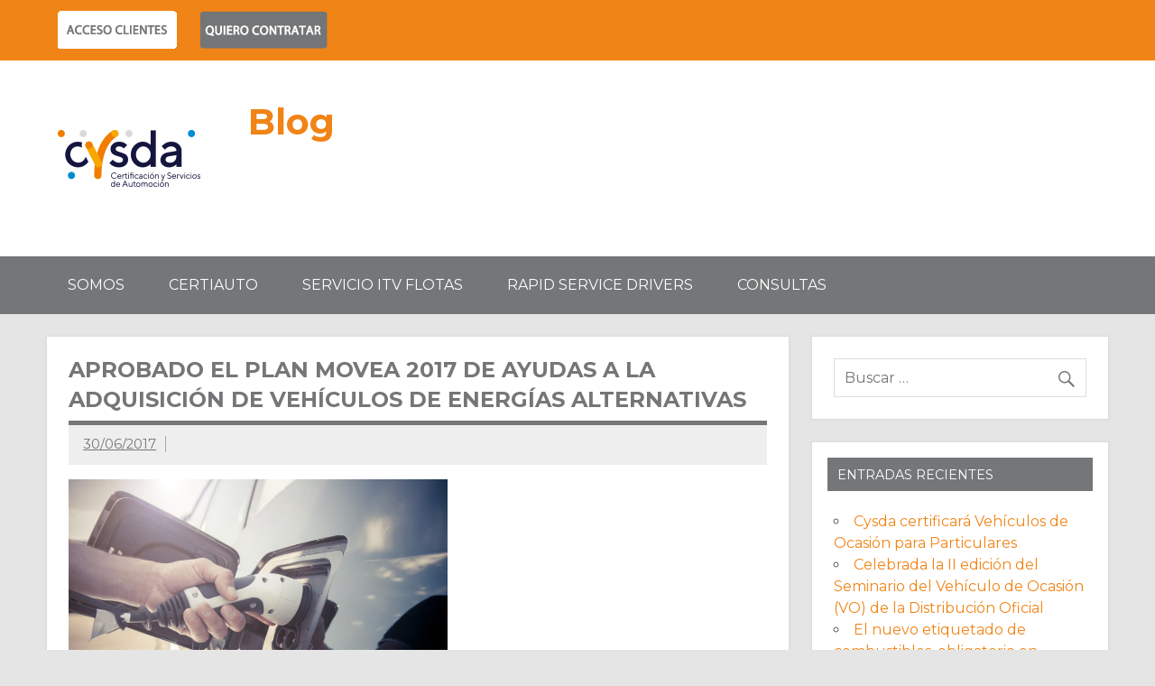

--- FILE ---
content_type: text/html; charset=UTF-8
request_url: https://blog.cysda.es/aprobado-plan-movea-2017-ayudas-la-adquisicion-vehiculos-energias-alternativas/
body_size: 12634
content:
<!DOCTYPE html><!-- HTML 5 -->
<html lang="es">

<head>
<meta charset="UTF-8" />
<meta name="viewport" content="width=device-width, initial-scale=1">
<link rel="profile" href="http://gmpg.org/xfn/11" />
<link rel="pingback" href="https://blog.cysda.es/xmlrpc.php" />

<meta name='robots' content='index, follow, max-image-preview:large, max-snippet:-1, max-video-preview:-1' />

	<!-- This site is optimized with the Yoast SEO plugin v21.0 - https://yoast.com/wordpress/plugins/seo/ -->
	<title>Plan MOVEA: ayudas a adquisición de vehículos de energías alternativas</title>
	<meta name="description" content="Se ha aprobado el Plan MOVEA 2017 de ayudas a la adquisición de vehículos de energías alternativas. Os ofrecemos la información detallada." />
	<link rel="canonical" href="https://blog.cysda.es/aprobado-plan-movea-2017-ayudas-la-adquisicion-vehiculos-energias-alternativas/" />
	<meta property="og:locale" content="es_ES" />
	<meta property="og:type" content="article" />
	<meta property="og:title" content="Plan MOVEA: ayudas a adquisición de vehículos de energías alternativas" />
	<meta property="og:description" content="Se ha aprobado el Plan MOVEA 2017 de ayudas a la adquisición de vehículos de energías alternativas. Os ofrecemos la información detallada." />
	<meta property="og:url" content="https://blog.cysda.es/aprobado-plan-movea-2017-ayudas-la-adquisicion-vehiculos-energias-alternativas/" />
	<meta property="og:site_name" content="Blog" />
	<meta property="article:publisher" content="https://www.facebook.com/CYSDA/?fref=ts" />
	<meta property="article:published_time" content="2017-06-30T09:29:11+00:00" />
	<meta property="og:image" content="https://blog.cysda.es/wp-content/uploads/2017/06/Fotolia_116353683_S.jpg" />
	<meta property="og:image:width" content="849" />
	<meta property="og:image:height" content="566" />
	<meta property="og:image:type" content="image/jpeg" />
	<meta name="author" content="Cysda" />
	<meta name="twitter:card" content="summary_large_image" />
	<meta name="twitter:creator" content="@CysdaCertiauto" />
	<meta name="twitter:site" content="@CysdaCertiauto" />
	<meta name="twitter:label1" content="Escrito por" />
	<meta name="twitter:data1" content="Cysda" />
	<meta name="twitter:label2" content="Tiempo de lectura" />
	<meta name="twitter:data2" content="7 minutos" />
	<script type="application/ld+json" class="yoast-schema-graph">{"@context":"https://schema.org","@graph":[{"@type":"Article","@id":"https://blog.cysda.es/aprobado-plan-movea-2017-ayudas-la-adquisicion-vehiculos-energias-alternativas/#article","isPartOf":{"@id":"https://blog.cysda.es/aprobado-plan-movea-2017-ayudas-la-adquisicion-vehiculos-energias-alternativas/"},"author":{"name":"Cysda","@id":"https://blog.cysda.es/#/schema/person/b4cb525c7985dc1c67eea24ee03c1d1d"},"headline":"Aprobado el Plan MOVEA 2017 de ayudas a la adquisición de vehículos de energías alternativas","datePublished":"2017-06-30T09:29:11+00:00","dateModified":"2017-06-30T09:29:11+00:00","mainEntityOfPage":{"@id":"https://blog.cysda.es/aprobado-plan-movea-2017-ayudas-la-adquisicion-vehiculos-energias-alternativas/"},"wordCount":1359,"publisher":{"@id":"https://blog.cysda.es/#organization"},"image":{"@id":"https://blog.cysda.es/aprobado-plan-movea-2017-ayudas-la-adquisicion-vehiculos-energias-alternativas/#primaryimage"},"thumbnailUrl":"https://blog.cysda.es/wp-content/uploads/2017/06/Fotolia_116353683_S.jpg","keywords":["ayudas","energías alternativas","Plan MOVEA","vehículos eléctricos"],"inLanguage":"es"},{"@type":"WebPage","@id":"https://blog.cysda.es/aprobado-plan-movea-2017-ayudas-la-adquisicion-vehiculos-energias-alternativas/","url":"https://blog.cysda.es/aprobado-plan-movea-2017-ayudas-la-adquisicion-vehiculos-energias-alternativas/","name":"Plan MOVEA: ayudas a adquisición de vehículos de energías alternativas","isPartOf":{"@id":"https://blog.cysda.es/#website"},"primaryImageOfPage":{"@id":"https://blog.cysda.es/aprobado-plan-movea-2017-ayudas-la-adquisicion-vehiculos-energias-alternativas/#primaryimage"},"image":{"@id":"https://blog.cysda.es/aprobado-plan-movea-2017-ayudas-la-adquisicion-vehiculos-energias-alternativas/#primaryimage"},"thumbnailUrl":"https://blog.cysda.es/wp-content/uploads/2017/06/Fotolia_116353683_S.jpg","datePublished":"2017-06-30T09:29:11+00:00","dateModified":"2017-06-30T09:29:11+00:00","description":"Se ha aprobado el Plan MOVEA 2017 de ayudas a la adquisición de vehículos de energías alternativas. Os ofrecemos la información detallada.","breadcrumb":{"@id":"https://blog.cysda.es/aprobado-plan-movea-2017-ayudas-la-adquisicion-vehiculos-energias-alternativas/#breadcrumb"},"inLanguage":"es","potentialAction":[{"@type":"ReadAction","target":["https://blog.cysda.es/aprobado-plan-movea-2017-ayudas-la-adquisicion-vehiculos-energias-alternativas/"]}]},{"@type":"ImageObject","inLanguage":"es","@id":"https://blog.cysda.es/aprobado-plan-movea-2017-ayudas-la-adquisicion-vehiculos-energias-alternativas/#primaryimage","url":"https://blog.cysda.es/wp-content/uploads/2017/06/Fotolia_116353683_S.jpg","contentUrl":"https://blog.cysda.es/wp-content/uploads/2017/06/Fotolia_116353683_S.jpg","width":849,"height":566,"caption":"Plan MOVEA"},{"@type":"BreadcrumbList","@id":"https://blog.cysda.es/aprobado-plan-movea-2017-ayudas-la-adquisicion-vehiculos-energias-alternativas/#breadcrumb","itemListElement":[{"@type":"ListItem","position":1,"name":"Portada","item":"https://blog.cysda.es/"},{"@type":"ListItem","position":2,"name":"Aprobado el Plan MOVEA 2017 de ayudas a la adquisición de vehículos de energías alternativas"}]},{"@type":"WebSite","@id":"https://blog.cysda.es/#website","url":"https://blog.cysda.es/","name":"Blog","description":"Certificación y  Servicios de Automoción","publisher":{"@id":"https://blog.cysda.es/#organization"},"potentialAction":[{"@type":"SearchAction","target":{"@type":"EntryPoint","urlTemplate":"https://blog.cysda.es/?s={search_term_string}"},"query-input":"required name=search_term_string"}],"inLanguage":"es"},{"@type":"Organization","@id":"https://blog.cysda.es/#organization","name":"Cysda - Certificación y servicios de automoción","url":"https://blog.cysda.es/","logo":{"@type":"ImageObject","inLanguage":"es","@id":"https://blog.cysda.es/#/schema/logo/image/","url":"https://blog.cysda.es/wp-content/uploads/2019/10/cropped-logo_cysda.png","contentUrl":"https://blog.cysda.es/wp-content/uploads/2019/10/cropped-logo_cysda.png","width":188,"height":121,"caption":"Cysda - Certificación y servicios de automoción"},"image":{"@id":"https://blog.cysda.es/#/schema/logo/image/"},"sameAs":["https://www.facebook.com/CYSDA/?fref=ts","https://twitter.com/CysdaCertiauto"]},{"@type":"Person","@id":"https://blog.cysda.es/#/schema/person/b4cb525c7985dc1c67eea24ee03c1d1d","name":"Cysda","image":{"@type":"ImageObject","inLanguage":"es","@id":"https://blog.cysda.es/#/schema/person/image/","url":"https://secure.gravatar.com/avatar/68974bda8a75f217579a68134524d419?s=96&d=mm&r=g","contentUrl":"https://secure.gravatar.com/avatar/68974bda8a75f217579a68134524d419?s=96&d=mm&r=g","caption":"Cysda"}}]}</script>
	<!-- / Yoast SEO plugin. -->


<link rel="amphtml" href="https://blog.cysda.es/aprobado-plan-movea-2017-ayudas-la-adquisicion-vehiculos-energias-alternativas/amp/" /><meta name="generator" content="AMP for WP 1.0.88"/><link rel='dns-prefetch' href='//platform-api.sharethis.com' />
<link rel='dns-prefetch' href='//fonts.googleapis.com' />
<link rel="alternate" type="application/rss+xml" title="Blog &raquo; Feed" href="https://blog.cysda.es/feed/" />
<link rel="alternate" type="application/rss+xml" title="Blog &raquo; Feed de los comentarios" href="https://blog.cysda.es/comments/feed/" />
<link rel="alternate" type="application/rss+xml" title="Blog &raquo; Comentario Aprobado el Plan MOVEA 2017 de ayudas a la adquisición de vehículos de energías alternativas del feed" href="https://blog.cysda.es/aprobado-plan-movea-2017-ayudas-la-adquisicion-vehiculos-energias-alternativas/feed/" />
<script type="text/javascript">
window._wpemojiSettings = {"baseUrl":"https:\/\/s.w.org\/images\/core\/emoji\/14.0.0\/72x72\/","ext":".png","svgUrl":"https:\/\/s.w.org\/images\/core\/emoji\/14.0.0\/svg\/","svgExt":".svg","source":{"concatemoji":"https:\/\/blog.cysda.es\/wp-includes\/js\/wp-emoji-release.min.js?ver=6.3.7"}};
/*! This file is auto-generated */
!function(i,n){var o,s,e;function c(e){try{var t={supportTests:e,timestamp:(new Date).valueOf()};sessionStorage.setItem(o,JSON.stringify(t))}catch(e){}}function p(e,t,n){e.clearRect(0,0,e.canvas.width,e.canvas.height),e.fillText(t,0,0);var t=new Uint32Array(e.getImageData(0,0,e.canvas.width,e.canvas.height).data),r=(e.clearRect(0,0,e.canvas.width,e.canvas.height),e.fillText(n,0,0),new Uint32Array(e.getImageData(0,0,e.canvas.width,e.canvas.height).data));return t.every(function(e,t){return e===r[t]})}function u(e,t,n){switch(t){case"flag":return n(e,"\ud83c\udff3\ufe0f\u200d\u26a7\ufe0f","\ud83c\udff3\ufe0f\u200b\u26a7\ufe0f")?!1:!n(e,"\ud83c\uddfa\ud83c\uddf3","\ud83c\uddfa\u200b\ud83c\uddf3")&&!n(e,"\ud83c\udff4\udb40\udc67\udb40\udc62\udb40\udc65\udb40\udc6e\udb40\udc67\udb40\udc7f","\ud83c\udff4\u200b\udb40\udc67\u200b\udb40\udc62\u200b\udb40\udc65\u200b\udb40\udc6e\u200b\udb40\udc67\u200b\udb40\udc7f");case"emoji":return!n(e,"\ud83e\udef1\ud83c\udffb\u200d\ud83e\udef2\ud83c\udfff","\ud83e\udef1\ud83c\udffb\u200b\ud83e\udef2\ud83c\udfff")}return!1}function f(e,t,n){var r="undefined"!=typeof WorkerGlobalScope&&self instanceof WorkerGlobalScope?new OffscreenCanvas(300,150):i.createElement("canvas"),a=r.getContext("2d",{willReadFrequently:!0}),o=(a.textBaseline="top",a.font="600 32px Arial",{});return e.forEach(function(e){o[e]=t(a,e,n)}),o}function t(e){var t=i.createElement("script");t.src=e,t.defer=!0,i.head.appendChild(t)}"undefined"!=typeof Promise&&(o="wpEmojiSettingsSupports",s=["flag","emoji"],n.supports={everything:!0,everythingExceptFlag:!0},e=new Promise(function(e){i.addEventListener("DOMContentLoaded",e,{once:!0})}),new Promise(function(t){var n=function(){try{var e=JSON.parse(sessionStorage.getItem(o));if("object"==typeof e&&"number"==typeof e.timestamp&&(new Date).valueOf()<e.timestamp+604800&&"object"==typeof e.supportTests)return e.supportTests}catch(e){}return null}();if(!n){if("undefined"!=typeof Worker&&"undefined"!=typeof OffscreenCanvas&&"undefined"!=typeof URL&&URL.createObjectURL&&"undefined"!=typeof Blob)try{var e="postMessage("+f.toString()+"("+[JSON.stringify(s),u.toString(),p.toString()].join(",")+"));",r=new Blob([e],{type:"text/javascript"}),a=new Worker(URL.createObjectURL(r),{name:"wpTestEmojiSupports"});return void(a.onmessage=function(e){c(n=e.data),a.terminate(),t(n)})}catch(e){}c(n=f(s,u,p))}t(n)}).then(function(e){for(var t in e)n.supports[t]=e[t],n.supports.everything=n.supports.everything&&n.supports[t],"flag"!==t&&(n.supports.everythingExceptFlag=n.supports.everythingExceptFlag&&n.supports[t]);n.supports.everythingExceptFlag=n.supports.everythingExceptFlag&&!n.supports.flag,n.DOMReady=!1,n.readyCallback=function(){n.DOMReady=!0}}).then(function(){return e}).then(function(){var e;n.supports.everything||(n.readyCallback(),(e=n.source||{}).concatemoji?t(e.concatemoji):e.wpemoji&&e.twemoji&&(t(e.twemoji),t(e.wpemoji)))}))}((window,document),window._wpemojiSettings);
</script>
<style type="text/css">
img.wp-smiley,
img.emoji {
	display: inline !important;
	border: none !important;
	box-shadow: none !important;
	height: 1em !important;
	width: 1em !important;
	margin: 0 0.07em !important;
	vertical-align: -0.1em !important;
	background: none !important;
	padding: 0 !important;
}
</style>
	<link rel='stylesheet' id='dynamicnews-custom-fonts-css' href='https://blog.cysda.es/wp-content/themes/dynamic-news-lite/css/custom-fonts.css?ver=20180413' type='text/css' media='all' />
<link rel='stylesheet' id='dynamicnews-pro-custom-fonts-css' href='//fonts.googleapis.com/css?family=Montserrat%3A400%2C400italic%2C700%2C700italic%7CMontserrat%3A400%2C400italic%2C700%2C700italic%7CMontserrat%3A400%2C400italic%2C700%2C700italic%7CMontserrat%3A400%2C400italic%2C700%2C700italic&#038;subset=latin%2Clatin-ext' type='text/css' media='all' />
<link rel='stylesheet' id='wp-block-library-css' href='https://blog.cysda.es/wp-includes/css/dist/block-library/style.min.css?ver=6.3.7' type='text/css' media='all' />
<style id='classic-theme-styles-inline-css' type='text/css'>
/*! This file is auto-generated */
.wp-block-button__link{color:#fff;background-color:#32373c;border-radius:9999px;box-shadow:none;text-decoration:none;padding:calc(.667em + 2px) calc(1.333em + 2px);font-size:1.125em}.wp-block-file__button{background:#32373c;color:#fff;text-decoration:none}
</style>
<style id='global-styles-inline-css' type='text/css'>
body{--wp--preset--color--black: #353535;--wp--preset--color--cyan-bluish-gray: #abb8c3;--wp--preset--color--white: #ffffff;--wp--preset--color--pale-pink: #f78da7;--wp--preset--color--vivid-red: #cf2e2e;--wp--preset--color--luminous-vivid-orange: #ff6900;--wp--preset--color--luminous-vivid-amber: #fcb900;--wp--preset--color--light-green-cyan: #7bdcb5;--wp--preset--color--vivid-green-cyan: #00d084;--wp--preset--color--pale-cyan-blue: #8ed1fc;--wp--preset--color--vivid-cyan-blue: #0693e3;--wp--preset--color--vivid-purple: #9b51e0;--wp--preset--color--primary: #e84747;--wp--preset--color--light-gray: #f0f0f0;--wp--preset--color--dark-gray: #777777;--wp--preset--gradient--vivid-cyan-blue-to-vivid-purple: linear-gradient(135deg,rgba(6,147,227,1) 0%,rgb(155,81,224) 100%);--wp--preset--gradient--light-green-cyan-to-vivid-green-cyan: linear-gradient(135deg,rgb(122,220,180) 0%,rgb(0,208,130) 100%);--wp--preset--gradient--luminous-vivid-amber-to-luminous-vivid-orange: linear-gradient(135deg,rgba(252,185,0,1) 0%,rgba(255,105,0,1) 100%);--wp--preset--gradient--luminous-vivid-orange-to-vivid-red: linear-gradient(135deg,rgba(255,105,0,1) 0%,rgb(207,46,46) 100%);--wp--preset--gradient--very-light-gray-to-cyan-bluish-gray: linear-gradient(135deg,rgb(238,238,238) 0%,rgb(169,184,195) 100%);--wp--preset--gradient--cool-to-warm-spectrum: linear-gradient(135deg,rgb(74,234,220) 0%,rgb(151,120,209) 20%,rgb(207,42,186) 40%,rgb(238,44,130) 60%,rgb(251,105,98) 80%,rgb(254,248,76) 100%);--wp--preset--gradient--blush-light-purple: linear-gradient(135deg,rgb(255,206,236) 0%,rgb(152,150,240) 100%);--wp--preset--gradient--blush-bordeaux: linear-gradient(135deg,rgb(254,205,165) 0%,rgb(254,45,45) 50%,rgb(107,0,62) 100%);--wp--preset--gradient--luminous-dusk: linear-gradient(135deg,rgb(255,203,112) 0%,rgb(199,81,192) 50%,rgb(65,88,208) 100%);--wp--preset--gradient--pale-ocean: linear-gradient(135deg,rgb(255,245,203) 0%,rgb(182,227,212) 50%,rgb(51,167,181) 100%);--wp--preset--gradient--electric-grass: linear-gradient(135deg,rgb(202,248,128) 0%,rgb(113,206,126) 100%);--wp--preset--gradient--midnight: linear-gradient(135deg,rgb(2,3,129) 0%,rgb(40,116,252) 100%);--wp--preset--font-size--small: 13px;--wp--preset--font-size--medium: 20px;--wp--preset--font-size--large: 36px;--wp--preset--font-size--x-large: 42px;--wp--preset--spacing--20: 0.44rem;--wp--preset--spacing--30: 0.67rem;--wp--preset--spacing--40: 1rem;--wp--preset--spacing--50: 1.5rem;--wp--preset--spacing--60: 2.25rem;--wp--preset--spacing--70: 3.38rem;--wp--preset--spacing--80: 5.06rem;--wp--preset--shadow--natural: 6px 6px 9px rgba(0, 0, 0, 0.2);--wp--preset--shadow--deep: 12px 12px 50px rgba(0, 0, 0, 0.4);--wp--preset--shadow--sharp: 6px 6px 0px rgba(0, 0, 0, 0.2);--wp--preset--shadow--outlined: 6px 6px 0px -3px rgba(255, 255, 255, 1), 6px 6px rgba(0, 0, 0, 1);--wp--preset--shadow--crisp: 6px 6px 0px rgba(0, 0, 0, 1);}:where(.is-layout-flex){gap: 0.5em;}:where(.is-layout-grid){gap: 0.5em;}body .is-layout-flow > .alignleft{float: left;margin-inline-start: 0;margin-inline-end: 2em;}body .is-layout-flow > .alignright{float: right;margin-inline-start: 2em;margin-inline-end: 0;}body .is-layout-flow > .aligncenter{margin-left: auto !important;margin-right: auto !important;}body .is-layout-constrained > .alignleft{float: left;margin-inline-start: 0;margin-inline-end: 2em;}body .is-layout-constrained > .alignright{float: right;margin-inline-start: 2em;margin-inline-end: 0;}body .is-layout-constrained > .aligncenter{margin-left: auto !important;margin-right: auto !important;}body .is-layout-constrained > :where(:not(.alignleft):not(.alignright):not(.alignfull)){max-width: var(--wp--style--global--content-size);margin-left: auto !important;margin-right: auto !important;}body .is-layout-constrained > .alignwide{max-width: var(--wp--style--global--wide-size);}body .is-layout-flex{display: flex;}body .is-layout-flex{flex-wrap: wrap;align-items: center;}body .is-layout-flex > *{margin: 0;}body .is-layout-grid{display: grid;}body .is-layout-grid > *{margin: 0;}:where(.wp-block-columns.is-layout-flex){gap: 2em;}:where(.wp-block-columns.is-layout-grid){gap: 2em;}:where(.wp-block-post-template.is-layout-flex){gap: 1.25em;}:where(.wp-block-post-template.is-layout-grid){gap: 1.25em;}.has-black-color{color: var(--wp--preset--color--black) !important;}.has-cyan-bluish-gray-color{color: var(--wp--preset--color--cyan-bluish-gray) !important;}.has-white-color{color: var(--wp--preset--color--white) !important;}.has-pale-pink-color{color: var(--wp--preset--color--pale-pink) !important;}.has-vivid-red-color{color: var(--wp--preset--color--vivid-red) !important;}.has-luminous-vivid-orange-color{color: var(--wp--preset--color--luminous-vivid-orange) !important;}.has-luminous-vivid-amber-color{color: var(--wp--preset--color--luminous-vivid-amber) !important;}.has-light-green-cyan-color{color: var(--wp--preset--color--light-green-cyan) !important;}.has-vivid-green-cyan-color{color: var(--wp--preset--color--vivid-green-cyan) !important;}.has-pale-cyan-blue-color{color: var(--wp--preset--color--pale-cyan-blue) !important;}.has-vivid-cyan-blue-color{color: var(--wp--preset--color--vivid-cyan-blue) !important;}.has-vivid-purple-color{color: var(--wp--preset--color--vivid-purple) !important;}.has-black-background-color{background-color: var(--wp--preset--color--black) !important;}.has-cyan-bluish-gray-background-color{background-color: var(--wp--preset--color--cyan-bluish-gray) !important;}.has-white-background-color{background-color: var(--wp--preset--color--white) !important;}.has-pale-pink-background-color{background-color: var(--wp--preset--color--pale-pink) !important;}.has-vivid-red-background-color{background-color: var(--wp--preset--color--vivid-red) !important;}.has-luminous-vivid-orange-background-color{background-color: var(--wp--preset--color--luminous-vivid-orange) !important;}.has-luminous-vivid-amber-background-color{background-color: var(--wp--preset--color--luminous-vivid-amber) !important;}.has-light-green-cyan-background-color{background-color: var(--wp--preset--color--light-green-cyan) !important;}.has-vivid-green-cyan-background-color{background-color: var(--wp--preset--color--vivid-green-cyan) !important;}.has-pale-cyan-blue-background-color{background-color: var(--wp--preset--color--pale-cyan-blue) !important;}.has-vivid-cyan-blue-background-color{background-color: var(--wp--preset--color--vivid-cyan-blue) !important;}.has-vivid-purple-background-color{background-color: var(--wp--preset--color--vivid-purple) !important;}.has-black-border-color{border-color: var(--wp--preset--color--black) !important;}.has-cyan-bluish-gray-border-color{border-color: var(--wp--preset--color--cyan-bluish-gray) !important;}.has-white-border-color{border-color: var(--wp--preset--color--white) !important;}.has-pale-pink-border-color{border-color: var(--wp--preset--color--pale-pink) !important;}.has-vivid-red-border-color{border-color: var(--wp--preset--color--vivid-red) !important;}.has-luminous-vivid-orange-border-color{border-color: var(--wp--preset--color--luminous-vivid-orange) !important;}.has-luminous-vivid-amber-border-color{border-color: var(--wp--preset--color--luminous-vivid-amber) !important;}.has-light-green-cyan-border-color{border-color: var(--wp--preset--color--light-green-cyan) !important;}.has-vivid-green-cyan-border-color{border-color: var(--wp--preset--color--vivid-green-cyan) !important;}.has-pale-cyan-blue-border-color{border-color: var(--wp--preset--color--pale-cyan-blue) !important;}.has-vivid-cyan-blue-border-color{border-color: var(--wp--preset--color--vivid-cyan-blue) !important;}.has-vivid-purple-border-color{border-color: var(--wp--preset--color--vivid-purple) !important;}.has-vivid-cyan-blue-to-vivid-purple-gradient-background{background: var(--wp--preset--gradient--vivid-cyan-blue-to-vivid-purple) !important;}.has-light-green-cyan-to-vivid-green-cyan-gradient-background{background: var(--wp--preset--gradient--light-green-cyan-to-vivid-green-cyan) !important;}.has-luminous-vivid-amber-to-luminous-vivid-orange-gradient-background{background: var(--wp--preset--gradient--luminous-vivid-amber-to-luminous-vivid-orange) !important;}.has-luminous-vivid-orange-to-vivid-red-gradient-background{background: var(--wp--preset--gradient--luminous-vivid-orange-to-vivid-red) !important;}.has-very-light-gray-to-cyan-bluish-gray-gradient-background{background: var(--wp--preset--gradient--very-light-gray-to-cyan-bluish-gray) !important;}.has-cool-to-warm-spectrum-gradient-background{background: var(--wp--preset--gradient--cool-to-warm-spectrum) !important;}.has-blush-light-purple-gradient-background{background: var(--wp--preset--gradient--blush-light-purple) !important;}.has-blush-bordeaux-gradient-background{background: var(--wp--preset--gradient--blush-bordeaux) !important;}.has-luminous-dusk-gradient-background{background: var(--wp--preset--gradient--luminous-dusk) !important;}.has-pale-ocean-gradient-background{background: var(--wp--preset--gradient--pale-ocean) !important;}.has-electric-grass-gradient-background{background: var(--wp--preset--gradient--electric-grass) !important;}.has-midnight-gradient-background{background: var(--wp--preset--gradient--midnight) !important;}.has-small-font-size{font-size: var(--wp--preset--font-size--small) !important;}.has-medium-font-size{font-size: var(--wp--preset--font-size--medium) !important;}.has-large-font-size{font-size: var(--wp--preset--font-size--large) !important;}.has-x-large-font-size{font-size: var(--wp--preset--font-size--x-large) !important;}
.wp-block-navigation a:where(:not(.wp-element-button)){color: inherit;}
:where(.wp-block-post-template.is-layout-flex){gap: 1.25em;}:where(.wp-block-post-template.is-layout-grid){gap: 1.25em;}
:where(.wp-block-columns.is-layout-flex){gap: 2em;}:where(.wp-block-columns.is-layout-grid){gap: 2em;}
.wp-block-pullquote{font-size: 1.5em;line-height: 1.6;}
</style>
<link rel='stylesheet' id='dynamicnewslite-stylesheet-css' href='https://blog.cysda.es/wp-content/themes/dynamic-news-lite/style.css?ver=1.6.8' type='text/css' media='all' />
<style id='dynamicnewslite-stylesheet-inline-css' type='text/css'>
.site-description {
	position: absolute;
	clip: rect(1px, 1px, 1px, 1px);
}
</style>
<link rel='stylesheet' id='genericons-css' href='https://blog.cysda.es/wp-content/themes/dynamic-news-lite/css/genericons/genericons.css?ver=3.4.1' type='text/css' media='all' />
<link rel='stylesheet' id='themezee-related-posts-css' href='https://blog.cysda.es/wp-content/themes/dynamic-news-lite/css/themezee-related-posts.css?ver=20160421' type='text/css' media='all' />
<link rel='stylesheet' id='js_composer_front-css' href='https://blog.cysda.es/wp-content/plugins/js_composer/assets/css/js_composer.min.css?ver=7.0' type='text/css' media='all' />
<link rel='stylesheet' id='dynamicnews-pro-stylesheet-css' href='https://blog.cysda.es/wp-content/plugins/dynamicnews-pro/css/dynamicnews-pro.css?ver=1.2' type='text/css' media='all' />
<script type='text/javascript' src='https://blog.cysda.es/wp-includes/js/jquery/jquery.min.js?ver=3.7.0' id='jquery-core-js'></script>
<script type='text/javascript' src='https://blog.cysda.es/wp-includes/js/jquery/jquery-migrate.min.js?ver=3.4.1' id='jquery-migrate-js'></script>
<!--[if lt IE 9]>
<script type='text/javascript' src='https://blog.cysda.es/wp-content/themes/dynamic-news-lite/js/html5shiv.min.js?ver=3.7.3' id='html5shiv-js'></script>
<![endif]-->
<script type='text/javascript' id='dynamicnewslite-jquery-navigation-js-extra'>
/* <![CDATA[ */
var dynamicnews_menu_title = {"text":"Men\u00fa"};
/* ]]> */
</script>
<script type='text/javascript' src='https://blog.cysda.es/wp-content/themes/dynamic-news-lite/js/navigation.js?ver=20210324' id='dynamicnewslite-jquery-navigation-js'></script>
<script type='text/javascript' id='dynamicnewslite-jquery-sidebar-js-extra'>
/* <![CDATA[ */
var dynamicnews_sidebar_title = {"text":"Barra lateral"};
/* ]]> */
</script>
<script type='text/javascript' src='https://blog.cysda.es/wp-content/themes/dynamic-news-lite/js/sidebar.js?ver=20210324' id='dynamicnewslite-jquery-sidebar-js'></script>
<script type='text/javascript' src='//platform-api.sharethis.com/js/sharethis.js#source=googleanalytics-wordpress#product=ga&#038;property=5ef20098b61c2200110981c7' id='googleanalytics-platform-sharethis-js'></script>
<script></script><link rel="https://api.w.org/" href="https://blog.cysda.es/wp-json/" /><link rel="alternate" type="application/json" href="https://blog.cysda.es/wp-json/wp/v2/posts/203" /><link rel="EditURI" type="application/rsd+xml" title="RSD" href="https://blog.cysda.es/xmlrpc.php?rsd" />
<meta name="generator" content="WordPress 6.3.7" />
<link rel='shortlink' href='https://blog.cysda.es/?p=203' />
<link rel="alternate" type="application/json+oembed" href="https://blog.cysda.es/wp-json/oembed/1.0/embed?url=https%3A%2F%2Fblog.cysda.es%2Faprobado-plan-movea-2017-ayudas-la-adquisicion-vehiculos-energias-alternativas%2F" />
<link rel="alternate" type="text/xml+oembed" href="https://blog.cysda.es/wp-json/oembed/1.0/embed?url=https%3A%2F%2Fblog.cysda.es%2Faprobado-plan-movea-2017-ayudas-la-adquisicion-vehiculos-energias-alternativas%2F&#038;format=xml" />
<style type="text/css">
			#navi-wrap, .social-icons-menu li a:hover, #topnav-toggle:hover, #topnav-menu a:hover, #topnav-menu ul, 
			.sidebar-closing-toggle:hover, .sidebar-closing-toggle:active, .sidebar-closing-toggle:focus {
				background-color: #747678;
			}
			@media only screen and (min-width: 55em) {
				#topnav-menu li.menu-item:hover a {
					background-color: #747678;
				}
			}
			@media only screen and (max-width: 55em) {
				#topnav-menu, #topnav-menu a {
					background: #747678;
				}
				#topnav-menu a:hover {
					background: rgba(255,255,255,0.075);
				}
			}
			
			#logo .site-title, #logo .site-title a:link, #logo .site-title a:visited {
				color: #f18416;
			}
			#topnavi-wrap, #mainnav-menu a:hover, #mainnav-menu ul a:hover, #mainnav-icon:hover, #mainnav-toggle:hover, 
			#mainnav-menu .submenu-dropdown-toggle:hover, .social-icons-menu li a, 
			.sidebar-navigation-toggle:hover, .sidebar-navigation-toggle:active, .sidebar-navigation-toggle:focus, .sidebar-closing-toggle {
				background-color:  #f18416;
			}
			#logo .site-title a:hover, #logo .site-title a:active {
				color: #747678;
			}
			
			.page-title, .post-title, .post-title a:link, .post-title a:visited, .archive-title span, 
			.postmeta a:link, .postmeta a:visited, .post-pagination a:link, .post-pagination a:visited, 
			#comments .comments-title, #respond #reply-title {
				color: #747678;
			}
			input[type="submit"]:hover, .more-link:hover, .postinfo .meta-category a, #commentform #submit:hover {
				background-color: #747678;
			}
			.page-title, .post-title, #comments .comments-title, #respond #reply-title {
				border-bottom: 5px solid #747678;
			}
			a, a:link, a:visited, .comment a:link, .comment a:visited, .archive-title span, 
			.post-title a:hover, .post-title a:active, .post-pagination a:hover, .post-pagination a:active, .post-pagination .current {
				color: #f18416;
			} 
			.postinfo .meta-category a:hover, .postinfo .meta-category a:active,
			.bypostauthor .fn, .comment-author-admin .fn, input[type="submit"], .more-link, #commentform #submit {
				background-color:  #f18416;
			}
			#sidebar .widgettitle, #sidebar .widget-tabnav li a:hover, #frontpage-magazine-widgets .widget .widgettitle {
				background: #747678;
			}
			.tzwb-tabbed-content .tzwb-tabnavi li a:hover, .tzwb-tabbed-content .tzwb-tabnavi li a:active {
				background: #747678 !important;
			}
			
			#sidebar .widget a:link, #sidebar .widget a:visited {
				color: #f18416;
			}
			.widget-tabnav li a, .widget-tabnav li a:link, .widget-tabnav li a:visited,
			.tzwb-tabbed-content .tzwb-tabnavi li a:link, .tzwb-tabbed-content .tzwb-tabnavi li a:visited {
				color: #fff !important;
				background: #f18416;
			}
			.tzwb-tabbed-content .tzwb-tabnavi li a:hover, .tzwb-tabbed-content .tzwb-tabnavi li a:active {
				background: #333;
			}
			
			#frontpage-slider .zeeslide .slide-entry, .frontpage-slider-controls .zeeflex-direction-nav a, .frontpage-slider-controls .zeeflex-control-paging li a {
				background-color: #747678;
			}
			#frontpage-slider-wrap:hover .frontpage-slider-controls a:hover, .frontpage-slider-controls .zeeflex-control-paging li a.zeeflex-active {
				background-color:  #f18416;
			}
			#frontpage-slider .zeeslide .slide-entry {
				border-top: 10px solid #f18416;
			}
			#footer-widgets-bg, #footer-wrap {
				background-color: #747678;
			}</style><style type="text/css">
			body, input, textarea {
				font-family: "Montserrat", Arial, Helvetica, sans-serif;
			}
			#logo .site-title, .page-title, .post-title, #frontpage-slider .zeeslide .slide-entry .slide-title,
			#comments .comments-title, #respond #reply-title {
				font-family: "Montserrat", Arial, Helvetica, sans-serif;
			}
			#mainnav-icon, #mainnav-toggle, #mainnav-menu a, .sidebar-navigation-toggle, .sidebar-closing-toggle {
				font-family: "Montserrat", Arial, Helvetica, sans-serif;
			}
			.widgettitle, #frontpage-magazine-widgets .widget .widgettitle {
				font-family: "Montserrat", Arial, Helvetica, sans-serif;
			}</style><script>
(function() {
	(function (i, s, o, g, r, a, m) {
		i['GoogleAnalyticsObject'] = r;
		i[r] = i[r] || function () {
				(i[r].q = i[r].q || []).push(arguments)
			}, i[r].l = 1 * new Date();
		a = s.createElement(o),
			m = s.getElementsByTagName(o)[0];
		a.async = 1;
		a.src = g;
		m.parentNode.insertBefore(a, m)
	})(window, document, 'script', 'https://google-analytics.com/analytics.js', 'ga');

	ga('create', 'UA-80121433-2', 'auto');
			ga('send', 'pageview');
	})();
</script>
<meta name="generator" content="Powered by WPBakery Page Builder - drag and drop page builder for WordPress."/>
<link rel="icon" href="https://blog.cysda.es/wp-content/uploads/2019/04/cropped-favicon_cysda-32x32.png" sizes="32x32" />
<link rel="icon" href="https://blog.cysda.es/wp-content/uploads/2019/04/cropped-favicon_cysda-192x192.png" sizes="192x192" />
<link rel="apple-touch-icon" href="https://blog.cysda.es/wp-content/uploads/2019/04/cropped-favicon_cysda-180x180.png" />
<meta name="msapplication-TileImage" content="https://blog.cysda.es/wp-content/uploads/2019/04/cropped-favicon_cysda-270x270.png" />
<style id="sccss">.main-navigation a {
    outline-offset: -8px;
    padding: 0.65625em 0.875em;
    white-space: nowrap;
    font-family: helvetica;
  	color: #747577
}

.widget-title {
  background-color: #ccc;
line-height: 2em;
text-align: center;
}

.entry-summary > :last-child {
    margin-bottom: 0;
  display: none;
}</style><noscript><style> .wpb_animate_when_almost_visible { opacity: 1; }</style></noscript></head>

<body class="post-template-default single single-post postid-203 single-format-standard wp-custom-logo wide-layout sliding-sidebar mobile-header-none wpb-js-composer js-comp-ver-7.0 vc_responsive">

<a class="skip-link screen-reader-text" href="#content">Saltar al contenido</a>

<div id="wrapper" class="hfeed">

	<div id="topnavi-wrap">
		
	<div id="topnavi" class="container clearfix">

		
		<nav id="topnav" class="clearfix" role="navigation">
			<ul id="topnav-menu" class="top-navigation-menu"><li id="menu-item-440" class="menu-item menu-item-type-custom menu-item-object-custom menu-item-440"><a href="http://www.cysda.es/index.php#"><img src="https://blog.cysda.es/images/btn_acceso_clientes.png" alt="Acceso Clientes" class="img-responsive btn_cabecera"></a></li>
<li id="menu-item-441" class="menu-item menu-item-type-custom menu-item-object-custom menu-item-441"><a href="http://www.cysda.es/contratar"><img src="https://blog.cysda.es/images/btn_quiero_contratar.png" alt="Quiero Contratar" class="img-responsive btn_cabecera"></a></li>
</ul>		</nav>

		
	</div>
	</div>

	<div id="header-wrap">

		<header id="header" class="container clearfix" role="banner">

			<div id="logo" class="clearfix">

				<a href="https://blog.cysda.es/" class="custom-logo-link" rel="home"><img width="188" height="121" src="https://blog.cysda.es/wp-content/uploads/2019/10/cropped-logo_cysda.png" class="custom-logo" alt="Blog" decoding="async" /></a>				
		<p class="site-title"><a href="https://blog.cysda.es/" rel="home">Blog</a></p>

					
			<p class="site-description">Certificación y  Servicios de Automoción</p>

		
			</div>

			<div id="header-content" class="clearfix">
							</div>

		</header>

	</div>

	<div id="navi-wrap">
		<nav id="mainnav" class="container clearfix" role="navigation">
			<ul id="mainnav-menu" class="main-navigation-menu"><li id="menu-item-20" class="menu-item menu-item-type-custom menu-item-object-custom menu-item-20"><a href="https://www.cysda.es/somos">Somos</a></li>
<li id="menu-item-21" class="menu-item menu-item-type-custom menu-item-object-custom menu-item-has-children menu-item-21"><a href="https://www.cysda.es/certiauto">Certiauto</a>
<ul class="sub-menu">
	<li id="menu-item-22" class="menu-item menu-item-type-custom menu-item-object-custom menu-item-22"><a href="https://www.cysda.es/certiauto-120razones">120 Razones</a></li>
	<li id="menu-item-23" class="menu-item menu-item-type-custom menu-item-object-custom menu-item-23"><a href="https://www.cysda.es/certiauto-expres">Certiauto Express</a></li>
	<li id="menu-item-24" class="menu-item menu-item-type-custom menu-item-object-custom menu-item-24"><a href="https://www.cysda.es/contratar-certiauto">Contratar</a></li>
</ul>
</li>
<li id="menu-item-25" class="menu-item menu-item-type-custom menu-item-object-custom menu-item-has-children menu-item-25"><a href="https://www.cysda.es/servicio-itv-flotas">Servicio ITV Flotas</a>
<ul class="sub-menu">
	<li id="menu-item-26" class="menu-item menu-item-type-custom menu-item-object-custom menu-item-26"><a href="https://www.cysda.es/contratar-itv-flotas">Contratar</a></li>
</ul>
</li>
<li id="menu-item-27" class="menu-item menu-item-type-custom menu-item-object-custom menu-item-has-children menu-item-27"><a href="https://www.cysda.es/rapid-service-drivers">Rapid Service Drivers</a>
<ul class="sub-menu">
	<li id="menu-item-28" class="menu-item menu-item-type-custom menu-item-object-custom menu-item-28"><a href="https://www.cysda.es/contratar-rapid-service">Contratar</a></li>
</ul>
</li>
<li id="menu-item-29" class="menu-item menu-item-type-custom menu-item-object-custom menu-item-29"><a href="https://www.cysda.es/consultas">Consultas</a></li>
</ul>		</nav>
	</div>

	
	<div id="wrap" class="container clearfix">
		
		<section id="content" class="primary" role="main">
		
					
		
	<article id="post-203" class="post-203 post type-post status-publish format-standard has-post-thumbnail hentry category-sin-categoria tag-ayudas tag-energias-alternativas tag-plan-movea tag-vehiculos-electricos">
	
		<h1 class="entry-title post-title">Aprobado el Plan MOVEA 2017 de ayudas a la adquisición de vehículos de energías alternativas</h1>		
		<div class="entry-meta postmeta clearfix"><span class="meta-date sep"><a href="https://blog.cysda.es/aprobado-plan-movea-2017-ayudas-la-adquisicion-vehiculos-energias-alternativas/" title="9:29 am" rel="bookmark"><time class="entry-date published updated" datetime="2017-06-30T09:29:11+00:00">30/06/2017</time></a></span></div>
		
		<img width="420" height="280" src="https://blog.cysda.es/wp-content/uploads/2017/06/Fotolia_116353683_S.jpg" class="attachment-featured_image size-featured_image wp-post-image" alt="Plan MOVEA" decoding="async" fetchpriority="high" srcset="https://blog.cysda.es/wp-content/uploads/2017/06/Fotolia_116353683_S.jpg 849w, https://blog.cysda.es/wp-content/uploads/2017/06/Fotolia_116353683_S-300x200.jpg 300w, https://blog.cysda.es/wp-content/uploads/2017/06/Fotolia_116353683_S-768x512.jpg 768w" sizes="(max-width: 420px) 100vw, 420px" />		
		<div class="entry clearfix">
			<section class="wpb-content-wrapper"><div class="vc_row wpb_row vc_row-fluid"><div class="wpb_column vc_column_container vc_col-sm-12"><div class="vc_column-inner"><div class="wpb_wrapper">
	<div class="wpb_text_column wpb_content_element " >
		<div class="wpb_wrapper">
			<p style="text-align: justify;">El Consejo de Ministros aprobaba, hace unos días, el Real Decreto que regula la <strong>concesión de ayudas para la compra de vehículos con energías alternativas</strong>, así como para la <strong>implantación de puntos de recarga de vehículos eléctricos</strong>, conocido como <a href="http://www.boe.es/boe/dias/2017/06/23/pdfs/BOE-A-2017-7165.pdf" target="_blank" rel="noopener"><strong>Plan MOVEA 2017</strong></a>. El importe total de las ayudas asciende a 14,26 millones de euros y estará en vigor hasta el 15 de octubre de 2017 o hasta que se agoten los fondos disponibles.</p>
<p><span id="more-203"></span></p>

		</div>
	</div>
</div></div></div></div><div class="vc_row wpb_row vc_row-fluid"><div class="wpb_column vc_column_container vc_col-sm-12"><div class="vc_column-inner"><div class="wpb_wrapper">
	<div class="wpb_text_column wpb_content_element " >
		<div class="wpb_wrapper">
			<p style="text-align: justify;">El <strong>Plan MOVEA</strong> busca <a href="http://www.cysda.es/blog/sector-automovilistico-futuro-vehiculos-electricos/" target="_blank" rel="noopener"><strong>fomentar el uso de vehículos propulsados con energías alternativas a los combustibles fósiles tradicionales</strong></a>, que están llamados a formar parte de la movilidad sostenible en el transporte, tanto en las ciudades como en las carreteras. Debido a sus beneficios en materia de diversificación energética y reducción de la dependencia de los productos petrolíferos, así como por la reducción de emisiones de CO<sub>2</sub> y de otras emisiones contaminantes y de efecto invernadero, este tipo de vehículos ayudan a mejorar la calidad del aire de nuestras ciudades y a disminuir la contaminación acústica, favoreciendo además el consumo de energías autóctonas, especialmente de fuentes renovables.</p>
<p style="text-align: justify;">Vamos a conocer mejor los detalles del <strong>Plan MOVEA 2017</strong>.</p>

		</div>
	</div>
</div></div></div></div><div class="vc_row wpb_row vc_row-fluid"><div class="wpb_column vc_column_container vc_col-sm-12"><div class="vc_column-inner"><div class="wpb_wrapper">
	<div  class="wpb_single_image wpb_content_element vc_align_center">
		
		<figure class="wpb_wrapper vc_figure">
			<div class="vc_single_image-wrapper   vc_box_border_grey"><img width="317" height="189" src="https://blog.cysda.es/wp-content/uploads/2017/06/ico-movea.png" class="vc_single_image-img attachment-large" alt="Plan MOVEA" decoding="async" title="ico-movea" srcset="https://blog.cysda.es/wp-content/uploads/2017/06/ico-movea.png 317w, https://blog.cysda.es/wp-content/uploads/2017/06/ico-movea-300x179.png 300w" sizes="(max-width: 317px) 100vw, 317px" /></div>
		</figure>
	</div>
</div></div></div></div><div class="vc_row wpb_row vc_row-fluid"><div class="wpb_column vc_column_container vc_col-sm-12"><div class="vc_column-inner"><div class="wpb_wrapper">
	<div class="wpb_text_column wpb_content_element " >
		<div class="wpb_wrapper">
			<h2 style="text-align: left;"><strong>¿Qué fomenta el Plan MOVEA 2017?</strong></h2>
<p style="text-align: justify;">El <strong>Plan MOVEA</strong> fomenta, exclusivamente, la adquisición de vehículos de combustible alternativos, incluyendo:</p>
<ul>
<li style="text-align: justify;">Vehículos eléctricos.</li>
<li style="text-align: justify;">Vehículos de gas licuado de petróleo.</li>
<li style="text-align: justify;">Vehículos de gas comprimido y licuado.</li>
<li style="text-align: justify;">Vehículos que se propulsan con pila de combustible de hidrógeno.</li>
<li style="text-align: justify;">Motos eléctricas.</li>
<li style="text-align: justify;">La implantación de puntos de recarga para vehículos eléctricos en zonas de acceso público.</li>
</ul>

		</div>
	</div>
</div></div></div></div><div class="vc_row wpb_row vc_row-fluid"><div class="wpb_column vc_column_container vc_col-sm-12"><div class="vc_column-inner"><div class="wpb_wrapper">
	<div class="wpb_text_column wpb_content_element " >
		<div class="wpb_wrapper">
			<h2 style="text-align: left;"><strong>¿Para qué se conceden las ayudas?</strong></h2>
<p style="text-align: justify;">Las ayudas se conceden para la <strong>compra de un vehículo nuevo</strong>, ya sea mediante adquisición directa o por medio de operaciones de financiación por leasing financiero o arrendamiento por renting (leasing operativo). Asimismo, se incluye la <strong>compra de un vehículo usado de hasta 9 meses de antigüedad</strong> (desde la primera matriculación hasta que se solicita la ayuda), siempre que sea un vehículo eléctrico (excepto motocicletas) o de pila de combustible. Y, por último, como adelantábamos, incluye también la <strong>implantación de puntos de recarga para vehículos eléctricos en zonas de acceso público</strong>.</p>

		</div>
	</div>
</div></div></div></div><div class="vc_row wpb_row vc_row-fluid"><div class="wpb_column vc_column_container vc_col-sm-12"><div class="vc_column-inner"><div class="wpb_wrapper">
	<div class="wpb_text_column wpb_content_element " >
		<div class="wpb_wrapper">
			<h2 style="text-align: left;"><strong>¿Quiénes pueden ser beneficiarios de las ayudas?</strong></h2>
<p style="text-align: justify;">Podrán ser beneficiarios de las subvenciones del <strong>Plan MOVEA 2017</strong> personas físicas, profesionales autónomos, empresas privadas, entidades locales y públicas vinculadas o dependientes de ellas, Administraciones de las Comunidades Autónomas y entidades públicas vinculadas o dependientes de ellas y otras entidades públicas.</p>
<p style="text-align: justify;">Se excluyen de las ayudas para la adquisición de vehículos los puntos de venta y concesionarios, así como empresas en crisis.</p>

		</div>
	</div>
</div></div></div></div><div class="vc_row wpb_row vc_row-fluid"><div class="wpb_column vc_column_container vc_col-sm-12"><div class="vc_column-inner"><div class="wpb_wrapper">
	<div class="wpb_text_column wpb_content_element " >
		<div class="wpb_wrapper">
			<h2 style="text-align: left;"><strong>¿Cuál es la cuantía de las ayudas?</strong></h2>
<p style="text-align: justify;">La cuantía de las ayudas se fija con diferentes baremos dependiendo del tipo de vehículo y del combustible utilizado. La ayuda será a partir de 500 € (turismos y furgonetas), 5.000 € para microbuses y camionetas y 18.000 € para autobuses y camiones. Para las motocicletas la ayuda oscila entre 1.500 y 2.000 €.</p>
<p style="text-align: justify;">Las ayudas para la implantación de puntos de recarga para vehículos eléctricos en zonas públicas podrán alcanzar un importe de hasta el 40% del coste, con un máximo de 1.000 € por punto de recarga convencional, de 2.000 € por punto de recarga semi-rápida y de 15.000 € por punto de recarga rápida.</p>

		</div>
	</div>
</div></div></div></div><div class="vc_row wpb_row vc_row-fluid"><div class="wpb_column vc_column_container vc_col-sm-12"><div class="vc_column-inner"><div class="wpb_wrapper">
	<div class="wpb_text_column wpb_content_element " >
		<div class="wpb_wrapper">
			<h2 style="text-align: left;"><strong>¿Es necesario achatarrar otro vehículo para solicitar la ayuda?</strong></h2>
<p style="text-align: justify;">Para responder a esta pregunta, hay que diferenciar dos casos. En primer lugar, si se adquieren vehículos de las categorías M1 (vehículos de transporte de pasajeros y que no cuenten con más de 8 asientos, además del conductor) y N1 (vehículos utilizados para el transporte de carga y con un peso máximo que no exceda las 3.5 toneladas métricas) no es obligatorio el achatarramiento de uno antiguo. En caso de hacerlo, y siempre que el achatarramiento sea posterior a la publicación del Real Decreto, podrían solicitar una ayuda adicional de 750 € cuando se cumplan las siguientes condiciones:</p>
<ul style="text-align: justify;">
<li>Esté matriculado con anterioridad al 1 de enero de 2007 (para los vehículos de categoría M1) y con anterioridad al 1 de enero de 2010 (categoría N1).</li>
<li>El vehículo achatarrado tenga en vigor la Inspección Técnica de Vehículos (ITV) a la entrada en vigor del RD.</li>
<li>El solicitante de la ayuda sea titular del vehículo achatarrado, al menos durante los doce meses anteriores a la solicitud.</li>
<li>Haya abonado el Impuesto sobre Vehículos de Tracción Mecánica (bajo su titularidad), al menos desde el año 2016.</li>
<li>Presente un certificado acreditativo de la baja definitiva en circulación del vehículo a achatarrar.</li>
</ul>
<p style="text-align: justify;">El segundo supuesto se refiere a la adquisición de vehículos de las categorías M2 (transporte de pasajeros con más de ocho asientos además del asiento del conductor, y que no excedan el peso máximo de 5 toneladas métricas), N2 (vehículos utilizados para transporte de carga y con un peso máximo superior a las 3.5 toneladas métricas pero que no exceda las 12), M3 (transporte de pasajeros con más de ocho asientos, además del asiento del conductor, y que tengan un peso máximo mayor a las 5 toneladas) y N3 (vehículos utilizados para transporte de carga y con un peso máximo superior a las 12 toneladas). En esos casos, sí será obligatorio achatarrar y dar de baja definitiva otro vehículo.</p>

		</div>
	</div>
</div></div></div></div><div class="vc_row wpb_row vc_row-fluid"><div class="wpb_column vc_column_container vc_col-sm-12"><div class="vc_column-inner"><div class="wpb_wrapper">
	<div class="wpb_text_column wpb_content_element " >
		<div class="wpb_wrapper">
			<h2 style="text-align: left;"><strong>¿Cómo se solicitan las ayudas? </strong></h2>
<p style="text-align: justify;">Las solicitudes de ayuda para la adquisición de vehículos se canalizarán necesariamente a través de los puntos de venta de vehículos previamente adheridos al <strong>Plan MOVEA</strong>, a través del sistema telemático de gestión que desarrollará y pondrá en marcha la entidad colaboradora, una vez que ésta haya sido seleccionada.</p>
<p style="text-align: justify;">Las solicitudes de las ayudas para la implantación de puntos de recarga para vehículos eléctricos en zonas de acceso público, podrán ser presentadas, bien por el propio solicitante, o bien a través de un agente de venta de puntos de recarga. En cualquiera de los casos la solicitud se realizará a través del sistema telemático de gestión que desarrollará y pondrá en marcha la entidad colaboradora.</p>

		</div>
	</div>
</div></div></div></div><div class="vc_row wpb_row vc_row-fluid"><div class="wpb_column vc_column_container vc_col-sm-12"><div class="vc_column-inner"><div class="wpb_wrapper">
	<div class="wpb_text_column wpb_content_element " >
		<div class="wpb_wrapper">
			<h2 style="text-align: left;"><strong>¿Cómo se resuelven las ayudas y se realiza el pago?</strong></h2>
<p style="text-align: justify;">El procedimiento de pago es análogo al seguido en el <strong>Plan MOVEA 2016</strong>. Hay que destacar que una vez que se resuelva la ayuda, la entidad colaboradora realizará un ingreso en la cuenta corriente del punto de venta por la cuantía equivalente a los descuentos realizados previamente al beneficiario, y reflejados en la factura de compraventa.</p>
<p style="text-align: justify;">En el caso de que la ayuda sea para la implantación de puntos de recarga para vehículos eléctricos en zonas de acceso público, el pago será realizado por la entidad colaboradora directamente al solicitante de la ayuda, independientemente de que se haya tramitado o no a través de un agente de venta de puntos de recarga, a su cuenta corriente.</p>

		</div>
	</div>
</div></div></div></div>
<!-- Simple Share Buttons Adder (8.4.6) simplesharebuttons.com --><div class="ssba-classic-2 ssba ssbp-wrap alignleft ssbp--theme-1"><div style="text-align:left"><span class="ssba-share-text">Si te ha gustado el contenido, compártelo</span><a data-site="facebook" class="ssba_facebook_share ssba_share_link" href="https://www.facebook.com/sharer.php?t=Aprobado el Plan MOVEA 2017 de ayudas a la adquisición de vehículos de energías alternativas&u=https://blog.cysda.es/aprobado-plan-movea-2017-ayudas-la-adquisicion-vehiculos-energias-alternativas/"  target=_blank  style="color:; background-color: ; height: 48px; width: 48px; " ><img src="https://blog.cysda.es/wp-content/plugins/simple-share-buttons-adder/buttons/somacro/facebook.png" style="width: 35px;" title="facebook" class="ssba ssba-img" alt="Share on facebook" /><div title="Facebook" class="ssbp-text">Facebook</div></a><a data-site="google" class="ssba_google_share ssba_share_link" href=""  target=_blank  style="color:; background-color: ; height: 48px; width: 48px; " ><img src="https://blog.cysda.es/wp-content/plugins/simple-share-buttons-adder/buttons/somacro/google.png" style="width: 35px;" title="google" class="ssba ssba-img" alt="Share on google" /><div title="Google" class="ssbp-text">Google</div></a><a data-site="twitter" class="ssba_twitter_share ssba_share_link" href="https://twitter.com/intent/tweet?text=Aprobado el Plan MOVEA 2017 de ayudas a la adquisición de vehículos de energías alternativas&url=https://blog.cysda.es/aprobado-plan-movea-2017-ayudas-la-adquisicion-vehiculos-energias-alternativas/&via="  target=_blank  style="color:; background-color: ; height: 48px; width: 48px; " ><img src="https://blog.cysda.es/wp-content/plugins/simple-share-buttons-adder/buttons/somacro/twitter.png" style="width: 35px;" title="twitter" class="ssba ssba-img" alt="Share on twitter" /><div title="Twitter" class="ssbp-text">Twitter</div></a></div></div></section>			<!-- <rdf:RDF xmlns:rdf="http://www.w3.org/1999/02/22-rdf-syntax-ns#"
			xmlns:dc="http://purl.org/dc/elements/1.1/"
			xmlns:trackback="http://madskills.com/public/xml/rss/module/trackback/">
		<rdf:Description rdf:about="https://blog.cysda.es/aprobado-plan-movea-2017-ayudas-la-adquisicion-vehiculos-energias-alternativas/"
    dc:identifier="https://blog.cysda.es/aprobado-plan-movea-2017-ayudas-la-adquisicion-vehiculos-energias-alternativas/"
    dc:title="Aprobado el Plan MOVEA 2017 de ayudas a la adquisición de vehículos de energías alternativas"
    trackback:ping="https://blog.cysda.es/aprobado-plan-movea-2017-ayudas-la-adquisicion-vehiculos-energias-alternativas/trackback/" />
</rdf:RDF> -->
			<div class="page-links"></div>			
		</div>
		
		<div class="postinfo clearfix"></div>

	</article>
		
					
					
		

		
		</section>
		
		
	<section id="sidebar" class="secondary clearfix" role="complementary">

		<aside id="search-2" class="widget widget_search clearfix">
	<form role="search" method="get" class="search-form" action="https://blog.cysda.es/">
		<label>
			<span class="screen-reader-text">Buscar:</span>
			<input type="search" class="search-field" placeholder="Buscar &hellip;" value="" name="s">
		</label>
		<button type="submit" class="search-submit">
			<span class="genericon-search"></span>
		</button>
	</form>

</aside>
		<aside id="recent-posts-2" class="widget widget_recent_entries clearfix">
		<h3 class="widgettitle"><span>Entradas recientes</span></h3>
		<ul>
											<li>
					<a href="https://blog.cysda.es/cysda-certificara-vehiculos-de-ocasion-para-particulares/">Cysda certificará Vehículos de Ocasión para Particulares</a>
									</li>
											<li>
					<a href="https://blog.cysda.es/celebrada-la-ii-edicion-del-seminario-del-vehiculo-de-ocasion-vo-de-la-distribucion-oficial/">Celebrada la II edición del Seminario del Vehículo de Ocasión (VO) de la Distribución Oficial</a>
									</li>
											<li>
					<a href="https://blog.cysda.es/el-nuevo-etiquetado-de-combustibles-obligatorio-en-vehiculos-nuevos-y-en-gasolineras-a-partir-de-octubre/">El nuevo etiquetado de combustibles, obligatorio en vehículos nuevos y en gasolineras a partir de octubre</a>
									</li>
											<li>
					<a href="https://blog.cysda.es/el-mercado-de-vehiculos-segunda-mano-crece-un-6-en-el-primer-semestre-de-2018/">El mercado de vehículos de segunda mano crece un 6% en el primer semestre de 2018</a>
									</li>
											<li>
					<a href="https://blog.cysda.es/10-miedos-a-la-hora-de-comprar-un-vehiculo-de-ocasion-vo-cysda-te-ayuda-a-afrontarlos/">10 miedos a la hora de comprar un vehículo de ocasión (VO)… ¡CYSDA te ayuda a afrontarlos!</a>
									</li>
					</ul>

		</aside><aside id="nav_menu-3" class="widget widget_nav_menu clearfix"><h3 class="widgettitle"><span>Redes Sociales</span></h3><div class="menu-redes-sociales-container"><ul id="menu-redes-sociales" class="menu"><li id="menu-item-30" class="menu-item menu-item-type-custom menu-item-object-custom menu-item-30"><a href="https://www.facebook.com/CYSDA/?fref=ts">Facebook</a></li>
</ul></div></aside>
	</section>
	</div>
	

	<div id="footer-wrap">

		<footer id="footer" class="container clearfix" role="contentinfo">

			
			<div id="footer-text">
				
	<span class="credit-link">
		Tema para WordPress: Noticias Dinámicas de ThemeZee.	</span>

				</div>

		</footer>

	</div>

</div><!-- end #wrapper -->

<link rel='stylesheet' id='simple-share-buttons-adder-ssba-css' href='https://blog.cysda.es/wp-content/plugins/simple-share-buttons-adder/css/ssba.css?ver=1686296501' type='text/css' media='all' />
<style id='simple-share-buttons-adder-ssba-inline-css' type='text/css'>
	.ssba {
									
									
									
									
								}
								.ssba img
								{
									width: 35px !important;
									padding: 6px;
									border:  0;
									box-shadow: none !important;
									display: inline !important;
									vertical-align: middle;
									box-sizing: unset;
								}

								.ssba-classic-2 .ssbp-text {
									display: none!important;
								}

								.ssba .fb-save
								{
								padding: 6px;
								line-height: 30px; }
								.ssba, .ssba a
								{
									text-decoration:none;
									background: none;
									font-family: Indie Flower;
									font-size: 20px;
									
									font-weight: bold;
								}
								

			   #ssba-bar-2 .ssbp-bar-list {
					max-width: 48px !important;;
			   }
			   #ssba-bar-2 .ssbp-bar-list li a {height: 48px !important; width: 48px !important; 
				}
				#ssba-bar-2 .ssbp-bar-list li a:hover {
				}

				#ssba-bar-2 .ssbp-bar-list li a svg,
				 #ssba-bar-2 .ssbp-bar-list li a svg path, .ssbp-bar-list li a.ssbp-surfingbird span:not(.color-icon) svg polygon {line-height: 48px !important;; font-size: 18px;}
				#ssba-bar-2 .ssbp-bar-list li a:hover svg,
				 #ssba-bar-2 .ssbp-bar-list li a:hover svg path, .ssbp-bar-list li a.ssbp-surfingbird span:not(.color-icon) svg polygon {}
				#ssba-bar-2 .ssbp-bar-list li {
				margin: 0px 0!important;
				}@media only screen and ( max-width: 750px ) {
				#ssba-bar-2 {
				display: block;
				}
			}
</style>
<script type='text/javascript' src='https://blog.cysda.es/wp-content/plugins/simple-share-buttons-adder/js/ssba.js?ver=1686296501' id='simple-share-buttons-adder-ssba-js'></script>
<script id="simple-share-buttons-adder-ssba-js-after" type="text/javascript">
Main.boot( [] );
</script>
<script type='text/javascript' src='https://blog.cysda.es/wp-content/plugins/js_composer/assets/js/dist/js_composer_front.min.js?ver=7.0' id='wpb_composer_front_js-js'></script>
<script></script></body>
</html>
